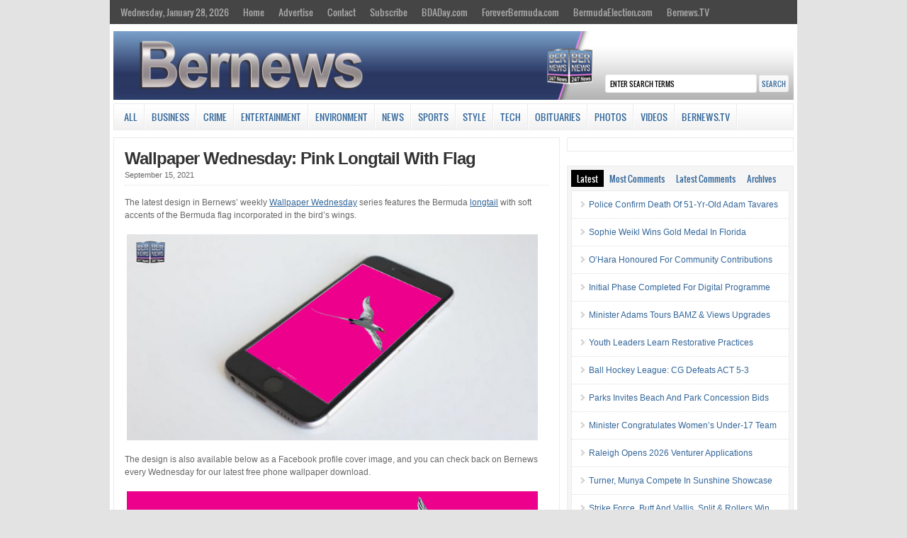

--- FILE ---
content_type: text/html; charset=UTF-8
request_url: https://cloudfront.bernews.com/sidetabs/
body_size: 2130
content:
<div id="tabs-recent" class="cat_content clearfix"><ul><li><a href="https://bernews.com/2026/01/police-confirm-death-of-51-yr-old-adam-tavares/" rel="bookmark" title="Police Confirm Death Of 51-Yr-Old Adam Tavares">Police Confirm Death Of 51-Yr-Old Adam Tavares</a></li><li><a href="https://bernews.com/2026/01/jan28-sophie-weikl-wins-gold-medal-florida/" rel="bookmark" title="Sophie Weikl Wins Gold Medal In Florida">Sophie Weikl Wins Gold Medal In Florida</a></li><li><a href="https://bernews.com/2026/01/ohara-honoured-for-community-contributions/" rel="bookmark" title="O’Hara Honoured For Community Contributions">O’Hara Honoured For Community Contributions</a></li><li><a href="https://bernews.com/2026/01/initial-phase-completed-digital-programme/" rel="bookmark" title="Initial Phase Completed For Digital Programme">Initial Phase Completed For Digital Programme</a></li><li><a href="https://bernews.com/2026/01/minister-jache-adams-tours-bamz-upgrades/" rel="bookmark" title="Minister Adams Tours BAMZ &#038; Views Upgrades">Minister Adams Tours BAMZ &#038; Views Upgrades</a></li><li><a href="https://bernews.com/2026/01/youth-leaders-learn-restorative-practices/" rel="bookmark" title="Youth Leaders Learn Restorative Practices">Youth Leaders Learn Restorative Practices</a></li><li><a href="https://bernews.com/2026/01/ball-hockey-cg-defeats-act-5-3/" rel="bookmark" title="Ball Hockey League: CG Defeats ACT 5-3">Ball Hockey League: CG Defeats ACT 5-3</a></li><li><a href="https://bernews.com/2026/01/parks-invites-beach-park-concession-bids/" rel="bookmark" title="Parks Invites Beach And Park Concession Bids">Parks Invites Beach And Park Concession Bids</a></li><li><a href="https://bernews.com/2026/01/minister-congratulates-womens-under-17-team/" rel="bookmark" title="Minister Congratulates Women’s Under-17 Team">Minister Congratulates Women’s Under-17 Team</a></li><li><a href="https://bernews.com/2026/01/wd-raleigh-opens-2026-venturer-applications/" rel="bookmark" title="Raleigh Opens 2026 Venturer Applications">Raleigh Opens 2026 Venturer Applications</a></li><li><a href="https://bernews.com/2026/01/turner-munya-compete-in-sunshine-showcase/" rel="bookmark" title="Turner, Munya Compete In Sunshine Showcase">Turner, Munya Compete In Sunshine Showcase</a></li><li><a href="https://bernews.com/2026/01/strike-force-butt-vallis-split-rollers-win/" rel="bookmark" title="Strike Force, Butt And Vallis, Split &#038; Rollers Win">Strike Force, Butt And Vallis, Split &#038; Rollers Win</a></li></ul></div><div id="tabs-most-commented" class="cat_content clearfix"><ul><li><a href="https://bernews.com/2026/01/video-watters-jokes-borrowing-bermuda/" rel="bookmark" title="Fox Host Jokes About &#8216;Borrowing&#8217; Bermuda">Fox Host Jokes About &#8216;Borrowin&hellip;</a> (20)</li><li><a href="https://bernews.com/2026/01/column-simmons-fiscal-responsibility/" rel="bookmark" title="Column: Simmons On Fiscal Responsibility &#038; More">Column: Simmons On Fiscal Responsibi&hellip;</a> (11)</li><li><a href="https://bernews.com/2026/01/ministry-warns-motorists-after-heavy-rain/" rel="bookmark" title="Ministry Warns Motorists After Heavy Rain">Ministry Warns Motorists After Heavy&hellip;</a> (10)</li><li><a href="https://bernews.com/2026/01/4200-fine-issued-multiple-traffic-offences/" rel="bookmark" title="$4,200 Fine For DUI &#038; Multiple Traffic Offences">$4,200 Fine For DUI &#038; Multiple &hellip;</a> (7)</li><li><a href="https://bernews.com/2026/01/over-47450-of-supplies-donated-to-schools/" rel="bookmark" title="Over $47,450 Of Supplies Donated To Schools">Over $47,450 Of Supplies Donated To &hellip;</a> (5)</li><li><a href="https://bernews.com/2026/01/obas-de-couto-govt-economy/" rel="bookmark" title="OBA’s De Couto On Govt, Economy &#038; More">OBA’s De Couto On Govt, Economy &#&hellip;</a> (5)</li><li><a href="https://bernews.com/2026/01/motorists-engaging-in-verbally-abusive-behaviour/" rel="bookmark" title="Motorists Engaging In Verbally Abusive Behaviour">Motorists Engaging In Verbally Abusi&hellip;</a> (5)</li><li><a href="https://bernews.com/2026/01/education-minister-outlines-consultation-process/" rel="bookmark" title="Education Minister On Transformation Steps">Education Minister On Transformation&hellip;</a> (2)</li><li><a href="https://bernews.com/2026/01/four-officers-complete-advanced-aml-training/" rel="bookmark" title="Four Officers Complete Advanced AML Training">Four Officers Complete Advanced AML &hellip;</a> (2)</li><li><a href="https://bernews.com/2026/01/govt-opposition-address-education-reform/" rel="bookmark" title="Govt &#038; Opposition Address Education Reform">Govt &#038; Opposition Address Educa&hellip;</a> (2)</li><li><a href="https://bernews.com/2026/01/orange-valley-road-paving-project-delayed/" rel="bookmark" title="Orange Valley Road Paving Project Delayed">Orange Valley Road Paving Project De&hellip;</a> (1)</li><li><a href="https://bernews.com/2026/01/jan22-jessica-lewis-preparing-dubai-race/" rel="bookmark" title="Jessica Lewis Preparing For Dubai Race">Jessica Lewis Preparing For Dubai Ra&hellip;</a> (1)</li></ul></div><div id="tabs-comments" class="cat_content clearfix side-recent-comments"><ul><li><a href="https://bernews.com/2026/01/4200-fine-issued-multiple-traffic-offences/#comment-6001462" title="on $4,200 Fine For DUI & Multiple Traffic Offences">PBanks: Yep, almost certainly a politician-type. Sad.</a></li><li><a href="https://bernews.com/2026/01/initial-phase-completed-digital-programme/#comment-6001460" title="on Initial Phase Completed For Digital Programme">Joe Bloggs: "following meetings held last week with programme leaders from the Bermuda Government, Paradise Mobi</a></li><li><a href="https://bernews.com/2026/01/4200-fine-issued-multiple-traffic-offences/#comment-6001457" title="on $4,200 Fine For DUI & Multiple Traffic Offences">Nicholle: It's probably a gov official or a police officer</a></li><li><a href="https://bernews.com/2026/01/4200-fine-issued-multiple-traffic-offences/#comment-6001456" title="on $4,200 Fine For DUI & Multiple Traffic Offences">Nicholle: This is it cause why weren't they named like the rest of us would have been?</a></li><li><a href="https://bernews.com/2026/01/juxon-jones-earns-master-of-philosophy-degree/#comment-6001436" title="on 92-Year-Old Earns Master Of Philosophy Degree">Naomi Webborn: What an achievement and what a lady, having had the pleasure of meeting Ms Juxon-Jones in Swansea so</a></li><li><a href="https://bernews.com/2026/01/video-watters-jokes-borrowing-bermuda/#comment-6001434" title="on Fox Host Jokes About 'Borrowing' Bermuda">Hilarious: In what universe?  Barry is behind the scenes pulling strings, setting policy, etc. Not spreading BS</a></li><li><a href="https://bernews.com/2026/01/2026-property-revaluation-now-underway/#comment-6001432" title="on Preparations For The 2026 Land Valuation List">Triangle Drifter: Looks like the Government IT dept has screwed up again.

Filled out the form, hit SUBMIT and a win</a></li></ul></div>